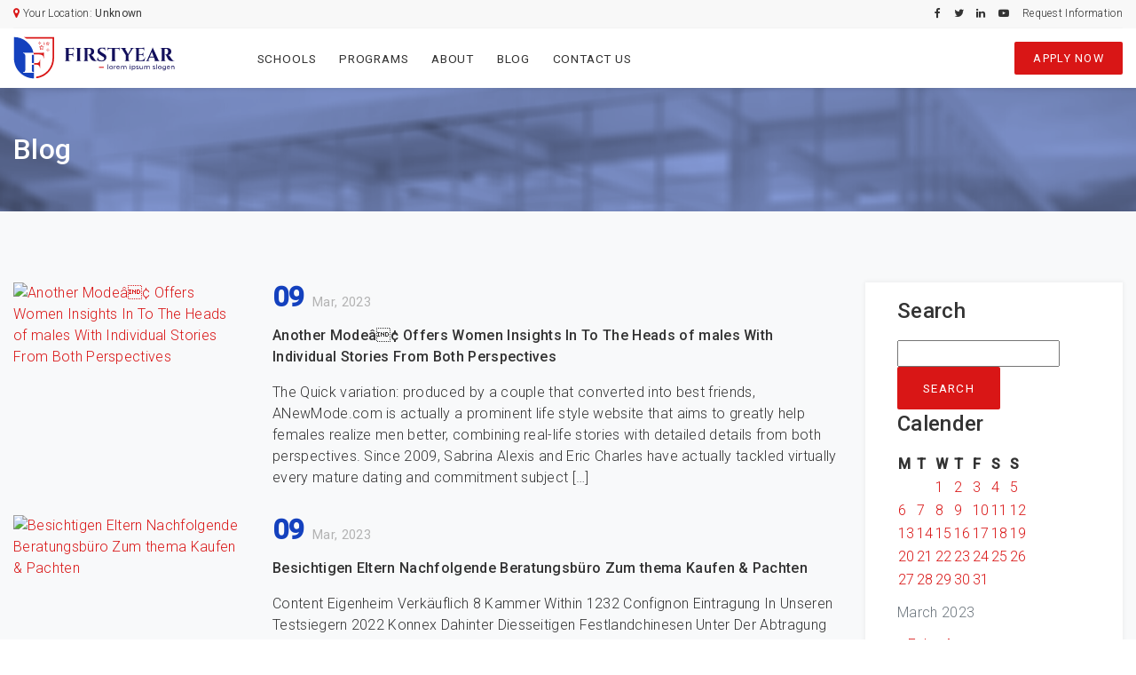

--- FILE ---
content_type: text/html; charset=UTF-8
request_url: https://firstyear.org/2023/03/09/
body_size: 7919
content:
<!doctype html>
<html lang="en-US">
<head>
    <meta charset="UTF-8">
    <meta name="viewport" content="width=device-width, initial-scale=1.0, shrink-to-fit=no">
    <link href="https://firstyear.org/wp-content/themes/first-year/assets/img/favicon/apple-touch-icon.png" rel="apple-touch-icon" type="image/png" sizes="180x180">
    <link href="https://firstyear.org/wp-content/themes/first-year/assets/img/favicon/favicon-32x32.png" rel="icon" type="image/png" sizes="32x32">
    <link href="https://firstyear.org/wp-content/themes/first-year/assets/img/favicon/favicon-16x16.png" rel="icon" type="image/png" sizes="16x16">
    <link href="https://firstyear.org/wp-content/themes/first-year/assets/img/favicon/manifest.json" rel="manifest">
    <link href="https://firstyear.org/wp-content/themes/first-year/assets/img/favicon/favicon.ico" rel="shortcut icon">
    <link rel="stylesheet" href="">
    <title>March 9, 2023 &#8211; First Year</title>
<meta name='robots' content='max-image-preview:large' />
	<style>img:is([sizes="auto" i], [sizes^="auto," i]) { contain-intrinsic-size: 3000px 1500px }</style>
	<link rel="alternate" type="application/rss+xml" title="First Year &raquo; Feed" href="https://firstyear.org/feed/" />
<link rel="alternate" type="application/rss+xml" title="First Year &raquo; Comments Feed" href="https://firstyear.org/comments/feed/" />
<script type="text/javascript">
/* <![CDATA[ */
window._wpemojiSettings = {"baseUrl":"https:\/\/s.w.org\/images\/core\/emoji\/16.0.1\/72x72\/","ext":".png","svgUrl":"https:\/\/s.w.org\/images\/core\/emoji\/16.0.1\/svg\/","svgExt":".svg","source":{"concatemoji":"https:\/\/firstyear.org\/wp-includes\/js\/wp-emoji-release.min.js?ver=6.8.2"}};
/*! This file is auto-generated */
!function(s,n){var o,i,e;function c(e){try{var t={supportTests:e,timestamp:(new Date).valueOf()};sessionStorage.setItem(o,JSON.stringify(t))}catch(e){}}function p(e,t,n){e.clearRect(0,0,e.canvas.width,e.canvas.height),e.fillText(t,0,0);var t=new Uint32Array(e.getImageData(0,0,e.canvas.width,e.canvas.height).data),a=(e.clearRect(0,0,e.canvas.width,e.canvas.height),e.fillText(n,0,0),new Uint32Array(e.getImageData(0,0,e.canvas.width,e.canvas.height).data));return t.every(function(e,t){return e===a[t]})}function u(e,t){e.clearRect(0,0,e.canvas.width,e.canvas.height),e.fillText(t,0,0);for(var n=e.getImageData(16,16,1,1),a=0;a<n.data.length;a++)if(0!==n.data[a])return!1;return!0}function f(e,t,n,a){switch(t){case"flag":return n(e,"\ud83c\udff3\ufe0f\u200d\u26a7\ufe0f","\ud83c\udff3\ufe0f\u200b\u26a7\ufe0f")?!1:!n(e,"\ud83c\udde8\ud83c\uddf6","\ud83c\udde8\u200b\ud83c\uddf6")&&!n(e,"\ud83c\udff4\udb40\udc67\udb40\udc62\udb40\udc65\udb40\udc6e\udb40\udc67\udb40\udc7f","\ud83c\udff4\u200b\udb40\udc67\u200b\udb40\udc62\u200b\udb40\udc65\u200b\udb40\udc6e\u200b\udb40\udc67\u200b\udb40\udc7f");case"emoji":return!a(e,"\ud83e\udedf")}return!1}function g(e,t,n,a){var r="undefined"!=typeof WorkerGlobalScope&&self instanceof WorkerGlobalScope?new OffscreenCanvas(300,150):s.createElement("canvas"),o=r.getContext("2d",{willReadFrequently:!0}),i=(o.textBaseline="top",o.font="600 32px Arial",{});return e.forEach(function(e){i[e]=t(o,e,n,a)}),i}function t(e){var t=s.createElement("script");t.src=e,t.defer=!0,s.head.appendChild(t)}"undefined"!=typeof Promise&&(o="wpEmojiSettingsSupports",i=["flag","emoji"],n.supports={everything:!0,everythingExceptFlag:!0},e=new Promise(function(e){s.addEventListener("DOMContentLoaded",e,{once:!0})}),new Promise(function(t){var n=function(){try{var e=JSON.parse(sessionStorage.getItem(o));if("object"==typeof e&&"number"==typeof e.timestamp&&(new Date).valueOf()<e.timestamp+604800&&"object"==typeof e.supportTests)return e.supportTests}catch(e){}return null}();if(!n){if("undefined"!=typeof Worker&&"undefined"!=typeof OffscreenCanvas&&"undefined"!=typeof URL&&URL.createObjectURL&&"undefined"!=typeof Blob)try{var e="postMessage("+g.toString()+"("+[JSON.stringify(i),f.toString(),p.toString(),u.toString()].join(",")+"));",a=new Blob([e],{type:"text/javascript"}),r=new Worker(URL.createObjectURL(a),{name:"wpTestEmojiSupports"});return void(r.onmessage=function(e){c(n=e.data),r.terminate(),t(n)})}catch(e){}c(n=g(i,f,p,u))}t(n)}).then(function(e){for(var t in e)n.supports[t]=e[t],n.supports.everything=n.supports.everything&&n.supports[t],"flag"!==t&&(n.supports.everythingExceptFlag=n.supports.everythingExceptFlag&&n.supports[t]);n.supports.everythingExceptFlag=n.supports.everythingExceptFlag&&!n.supports.flag,n.DOMReady=!1,n.readyCallback=function(){n.DOMReady=!0}}).then(function(){return e}).then(function(){var e;n.supports.everything||(n.readyCallback(),(e=n.source||{}).concatemoji?t(e.concatemoji):e.wpemoji&&e.twemoji&&(t(e.twemoji),t(e.wpemoji)))}))}((window,document),window._wpemojiSettings);
/* ]]> */
</script>
<style id='wp-emoji-styles-inline-css' type='text/css'>

	img.wp-smiley, img.emoji {
		display: inline !important;
		border: none !important;
		box-shadow: none !important;
		height: 1em !important;
		width: 1em !important;
		margin: 0 0.07em !important;
		vertical-align: -0.1em !important;
		background: none !important;
		padding: 0 !important;
	}
</style>
<link rel='stylesheet' id='wp-block-library-css' href='https://firstyear.org/wp-includes/css/dist/block-library/style.min.css?ver=6.8.2' type='text/css' media='all' />
<style id='classic-theme-styles-inline-css' type='text/css'>
/*! This file is auto-generated */
.wp-block-button__link{color:#fff;background-color:#32373c;border-radius:9999px;box-shadow:none;text-decoration:none;padding:calc(.667em + 2px) calc(1.333em + 2px);font-size:1.125em}.wp-block-file__button{background:#32373c;color:#fff;text-decoration:none}
</style>
<style id='global-styles-inline-css' type='text/css'>
:root{--wp--preset--aspect-ratio--square: 1;--wp--preset--aspect-ratio--4-3: 4/3;--wp--preset--aspect-ratio--3-4: 3/4;--wp--preset--aspect-ratio--3-2: 3/2;--wp--preset--aspect-ratio--2-3: 2/3;--wp--preset--aspect-ratio--16-9: 16/9;--wp--preset--aspect-ratio--9-16: 9/16;--wp--preset--color--black: #000000;--wp--preset--color--cyan-bluish-gray: #abb8c3;--wp--preset--color--white: #ffffff;--wp--preset--color--pale-pink: #f78da7;--wp--preset--color--vivid-red: #cf2e2e;--wp--preset--color--luminous-vivid-orange: #ff6900;--wp--preset--color--luminous-vivid-amber: #fcb900;--wp--preset--color--light-green-cyan: #7bdcb5;--wp--preset--color--vivid-green-cyan: #00d084;--wp--preset--color--pale-cyan-blue: #8ed1fc;--wp--preset--color--vivid-cyan-blue: #0693e3;--wp--preset--color--vivid-purple: #9b51e0;--wp--preset--gradient--vivid-cyan-blue-to-vivid-purple: linear-gradient(135deg,rgba(6,147,227,1) 0%,rgb(155,81,224) 100%);--wp--preset--gradient--light-green-cyan-to-vivid-green-cyan: linear-gradient(135deg,rgb(122,220,180) 0%,rgb(0,208,130) 100%);--wp--preset--gradient--luminous-vivid-amber-to-luminous-vivid-orange: linear-gradient(135deg,rgba(252,185,0,1) 0%,rgba(255,105,0,1) 100%);--wp--preset--gradient--luminous-vivid-orange-to-vivid-red: linear-gradient(135deg,rgba(255,105,0,1) 0%,rgb(207,46,46) 100%);--wp--preset--gradient--very-light-gray-to-cyan-bluish-gray: linear-gradient(135deg,rgb(238,238,238) 0%,rgb(169,184,195) 100%);--wp--preset--gradient--cool-to-warm-spectrum: linear-gradient(135deg,rgb(74,234,220) 0%,rgb(151,120,209) 20%,rgb(207,42,186) 40%,rgb(238,44,130) 60%,rgb(251,105,98) 80%,rgb(254,248,76) 100%);--wp--preset--gradient--blush-light-purple: linear-gradient(135deg,rgb(255,206,236) 0%,rgb(152,150,240) 100%);--wp--preset--gradient--blush-bordeaux: linear-gradient(135deg,rgb(254,205,165) 0%,rgb(254,45,45) 50%,rgb(107,0,62) 100%);--wp--preset--gradient--luminous-dusk: linear-gradient(135deg,rgb(255,203,112) 0%,rgb(199,81,192) 50%,rgb(65,88,208) 100%);--wp--preset--gradient--pale-ocean: linear-gradient(135deg,rgb(255,245,203) 0%,rgb(182,227,212) 50%,rgb(51,167,181) 100%);--wp--preset--gradient--electric-grass: linear-gradient(135deg,rgb(202,248,128) 0%,rgb(113,206,126) 100%);--wp--preset--gradient--midnight: linear-gradient(135deg,rgb(2,3,129) 0%,rgb(40,116,252) 100%);--wp--preset--font-size--small: 13px;--wp--preset--font-size--medium: 20px;--wp--preset--font-size--large: 36px;--wp--preset--font-size--x-large: 42px;--wp--preset--spacing--20: 0.44rem;--wp--preset--spacing--30: 0.67rem;--wp--preset--spacing--40: 1rem;--wp--preset--spacing--50: 1.5rem;--wp--preset--spacing--60: 2.25rem;--wp--preset--spacing--70: 3.38rem;--wp--preset--spacing--80: 5.06rem;--wp--preset--shadow--natural: 6px 6px 9px rgba(0, 0, 0, 0.2);--wp--preset--shadow--deep: 12px 12px 50px rgba(0, 0, 0, 0.4);--wp--preset--shadow--sharp: 6px 6px 0px rgba(0, 0, 0, 0.2);--wp--preset--shadow--outlined: 6px 6px 0px -3px rgba(255, 255, 255, 1), 6px 6px rgba(0, 0, 0, 1);--wp--preset--shadow--crisp: 6px 6px 0px rgba(0, 0, 0, 1);}:where(.is-layout-flex){gap: 0.5em;}:where(.is-layout-grid){gap: 0.5em;}body .is-layout-flex{display: flex;}.is-layout-flex{flex-wrap: wrap;align-items: center;}.is-layout-flex > :is(*, div){margin: 0;}body .is-layout-grid{display: grid;}.is-layout-grid > :is(*, div){margin: 0;}:where(.wp-block-columns.is-layout-flex){gap: 2em;}:where(.wp-block-columns.is-layout-grid){gap: 2em;}:where(.wp-block-post-template.is-layout-flex){gap: 1.25em;}:where(.wp-block-post-template.is-layout-grid){gap: 1.25em;}.has-black-color{color: var(--wp--preset--color--black) !important;}.has-cyan-bluish-gray-color{color: var(--wp--preset--color--cyan-bluish-gray) !important;}.has-white-color{color: var(--wp--preset--color--white) !important;}.has-pale-pink-color{color: var(--wp--preset--color--pale-pink) !important;}.has-vivid-red-color{color: var(--wp--preset--color--vivid-red) !important;}.has-luminous-vivid-orange-color{color: var(--wp--preset--color--luminous-vivid-orange) !important;}.has-luminous-vivid-amber-color{color: var(--wp--preset--color--luminous-vivid-amber) !important;}.has-light-green-cyan-color{color: var(--wp--preset--color--light-green-cyan) !important;}.has-vivid-green-cyan-color{color: var(--wp--preset--color--vivid-green-cyan) !important;}.has-pale-cyan-blue-color{color: var(--wp--preset--color--pale-cyan-blue) !important;}.has-vivid-cyan-blue-color{color: var(--wp--preset--color--vivid-cyan-blue) !important;}.has-vivid-purple-color{color: var(--wp--preset--color--vivid-purple) !important;}.has-black-background-color{background-color: var(--wp--preset--color--black) !important;}.has-cyan-bluish-gray-background-color{background-color: var(--wp--preset--color--cyan-bluish-gray) !important;}.has-white-background-color{background-color: var(--wp--preset--color--white) !important;}.has-pale-pink-background-color{background-color: var(--wp--preset--color--pale-pink) !important;}.has-vivid-red-background-color{background-color: var(--wp--preset--color--vivid-red) !important;}.has-luminous-vivid-orange-background-color{background-color: var(--wp--preset--color--luminous-vivid-orange) !important;}.has-luminous-vivid-amber-background-color{background-color: var(--wp--preset--color--luminous-vivid-amber) !important;}.has-light-green-cyan-background-color{background-color: var(--wp--preset--color--light-green-cyan) !important;}.has-vivid-green-cyan-background-color{background-color: var(--wp--preset--color--vivid-green-cyan) !important;}.has-pale-cyan-blue-background-color{background-color: var(--wp--preset--color--pale-cyan-blue) !important;}.has-vivid-cyan-blue-background-color{background-color: var(--wp--preset--color--vivid-cyan-blue) !important;}.has-vivid-purple-background-color{background-color: var(--wp--preset--color--vivid-purple) !important;}.has-black-border-color{border-color: var(--wp--preset--color--black) !important;}.has-cyan-bluish-gray-border-color{border-color: var(--wp--preset--color--cyan-bluish-gray) !important;}.has-white-border-color{border-color: var(--wp--preset--color--white) !important;}.has-pale-pink-border-color{border-color: var(--wp--preset--color--pale-pink) !important;}.has-vivid-red-border-color{border-color: var(--wp--preset--color--vivid-red) !important;}.has-luminous-vivid-orange-border-color{border-color: var(--wp--preset--color--luminous-vivid-orange) !important;}.has-luminous-vivid-amber-border-color{border-color: var(--wp--preset--color--luminous-vivid-amber) !important;}.has-light-green-cyan-border-color{border-color: var(--wp--preset--color--light-green-cyan) !important;}.has-vivid-green-cyan-border-color{border-color: var(--wp--preset--color--vivid-green-cyan) !important;}.has-pale-cyan-blue-border-color{border-color: var(--wp--preset--color--pale-cyan-blue) !important;}.has-vivid-cyan-blue-border-color{border-color: var(--wp--preset--color--vivid-cyan-blue) !important;}.has-vivid-purple-border-color{border-color: var(--wp--preset--color--vivid-purple) !important;}.has-vivid-cyan-blue-to-vivid-purple-gradient-background{background: var(--wp--preset--gradient--vivid-cyan-blue-to-vivid-purple) !important;}.has-light-green-cyan-to-vivid-green-cyan-gradient-background{background: var(--wp--preset--gradient--light-green-cyan-to-vivid-green-cyan) !important;}.has-luminous-vivid-amber-to-luminous-vivid-orange-gradient-background{background: var(--wp--preset--gradient--luminous-vivid-amber-to-luminous-vivid-orange) !important;}.has-luminous-vivid-orange-to-vivid-red-gradient-background{background: var(--wp--preset--gradient--luminous-vivid-orange-to-vivid-red) !important;}.has-very-light-gray-to-cyan-bluish-gray-gradient-background{background: var(--wp--preset--gradient--very-light-gray-to-cyan-bluish-gray) !important;}.has-cool-to-warm-spectrum-gradient-background{background: var(--wp--preset--gradient--cool-to-warm-spectrum) !important;}.has-blush-light-purple-gradient-background{background: var(--wp--preset--gradient--blush-light-purple) !important;}.has-blush-bordeaux-gradient-background{background: var(--wp--preset--gradient--blush-bordeaux) !important;}.has-luminous-dusk-gradient-background{background: var(--wp--preset--gradient--luminous-dusk) !important;}.has-pale-ocean-gradient-background{background: var(--wp--preset--gradient--pale-ocean) !important;}.has-electric-grass-gradient-background{background: var(--wp--preset--gradient--electric-grass) !important;}.has-midnight-gradient-background{background: var(--wp--preset--gradient--midnight) !important;}.has-small-font-size{font-size: var(--wp--preset--font-size--small) !important;}.has-medium-font-size{font-size: var(--wp--preset--font-size--medium) !important;}.has-large-font-size{font-size: var(--wp--preset--font-size--large) !important;}.has-x-large-font-size{font-size: var(--wp--preset--font-size--x-large) !important;}
:where(.wp-block-post-template.is-layout-flex){gap: 1.25em;}:where(.wp-block-post-template.is-layout-grid){gap: 1.25em;}
:where(.wp-block-columns.is-layout-flex){gap: 2em;}:where(.wp-block-columns.is-layout-grid){gap: 2em;}
:root :where(.wp-block-pullquote){font-size: 1.5em;line-height: 1.6;}
</style>
<link rel='stylesheet' id='bootstrap-css' href='https://firstyear.org/wp-content/themes/first-year/assets/css/bootstrap.min.css?ver=6.8.2' type='text/css' media='all' />
<link rel='stylesheet' id='theme-css' href='https://firstyear.org/wp-content/themes/first-year/assets/css/theme.css?ver=6.8.2' type='text/css' media='all' />
<script type="text/javascript" src="https://firstyear.org/wp-includes/js/jquery/jquery.min.js?ver=3.7.1" id="jquery-core-js"></script>
<script type="text/javascript" src="https://firstyear.org/wp-includes/js/jquery/jquery-migrate.min.js?ver=3.4.1" id="jquery-migrate-js"></script>
<link rel="https://api.w.org/" href="https://firstyear.org/wp-json/" /><link rel="EditURI" type="application/rsd+xml" title="RSD" href="https://firstyear.org/xmlrpc.php?rsd" />
</head>
<body class="preload">
<div class="preload__wrap"></div>
<header class="header__wrap">
    <div class="top__strip--wrap">
        <div class="container">
            <div class="top__strip--inner">
                <div class="row">
                    <div class="col-sm-4 sm_hide">
                        <i class="fa fa-map-marker txt_gold"></i> Your Location: <b>Unknown</b>
                    </div><!--/.col-sm-4-->
                    <div class="col-sm-8">
                        <div class="top__social--wrap">
                            <ul>
                                <li><a href="#"><i class="fa fa-facebook"></i></a></li><li><a href="#"><i class="fa fa-twitter"></i></a></li><li><a href="#"><i class="fa fa-linkedin"></i></a></li><li><a href="#"><i class="fa fa-youtube-play"></i></a></li><li><a href="https://firstyear.org/contact-us/">Request Information</a></li>                            </ul><!--/.top__social--wrap-->
                        </div><!--/.text-right-->
                    </div><!--/.col-sm-8-->
                </div><!--/.row-->
            </div><!--/.top__strip--inner-->
        </div><!--/.container-->
    </div><!--/.top__strip--wrap-->
    <nav class="navbar navbar-expand-lg navbar-light mainmenu">
        <div class="container">
            <a class="navbar-brand" href="/">
                <img src="https://firstyear.org/wp-content/themes/first-year/assets/img/firstyear_logo.svg" alt="">
            </a><!--/.navbar-brand-->
            <button class="navbar-toggler" data-toggle="collapse" data-target="#mainNav" aria-expanded="false">
                <span class="navbar-toggler-icon"></span>
            </button>
            <div id="mainNav" class="collapse navbar-collapse"><ul id="menu-main-menu" class="navbar-nav mr-auto"><li id="menu-item-112" class="menu-item menu-item-type-custom menu-item-object-custom menu-item-112 nav-item"><a href="/schools" class="nav-link">Schools</a></li>
<li id="menu-item-111" class="menu-item menu-item-type-custom menu-item-object-custom menu-item-111 nav-item"><a href="/programs" class="nav-link">Programs</a></li>
<li id="menu-item-546" class="menu-item menu-item-type-post_type menu-item-object-page menu-item-546 nav-item"><a href="https://firstyear.org/about/" class="nav-link">About</a></li>
<li id="menu-item-547" class="menu-item menu-item-type-post_type menu-item-object-page current_page_parent menu-item-547 nav-item"><a href="https://firstyear.org/blog/" class="nav-link">Blog</a></li>
<li id="menu-item-548" class="menu-item menu-item-type-post_type menu-item-object-page menu-item-548 nav-item"><a href="https://firstyear.org/contact-us/" class="nav-link">Contact Us</a></li>
</ul></div>            <a href="https://firstyear.org/contact-us" class="btn btn-main">Apply Now</a>
        </div><!--/.container-->
    </nav><!--/.end-navbar-->
</header><!--/.header__wrap-->    <div class="page__wrap">
        <div class="inner__hero--sm">
            <div class="container">
                <h1>Blog</h1>
            </div><!--/.container-->
        </div><!--/.inner__hero--sm-->
        <section class="sec_space bg-light">
            <div class="container">
                <div class="blog__cols--outer">
                    <article>
                        <div class="hm_blogpost-wrap">
                                                                <a href="https://firstyear.org/uncategorized/another-modea%c2%84%c2%a2-offers-women-insights-in-to-the-heads-of-males-with-individual-stories-from-both-perspectives/" class="media">
                                        <img src="https://upload.wikimedia.org/wikipedia/commons/a/ac/No_image_available.svg" alt="Another Modeâ¢ Offers Women Insights In To The Heads of males With Individual Stories From Both Perspectives">
                                        <span class="media-body">
                                            <time>09 <small>Mar, 2023</small></time>
                                            <span class="title">Another Modeâ¢ Offers Women Insights In To The Heads of males With Individual Stories From Both Perspectives</span>
                                            <span>The Quick variation: produced by a couple that converted into best friends, ANewMode.com is actually a prominent life style website that aims to greatly help females realize men better, combining real-life stories with detailed details from both perspectives. Since 2009, Sabrina Alexis and Eric Charles have actually tackled virtually every mature dating and commitment subject [&hellip;]</span>
                                        </span><!--/.media-=body-->
                                    </a><!--/.media-->
                                                                        <a href="https://firstyear.org/uncategorized/besichtigen-eltern-nachfolgende-beratungsburo-zum-thema-kaufen-pachten/" class="media">
                                        <img src="https://upload.wikimedia.org/wikipedia/commons/a/ac/No_image_available.svg" alt="Besichtigen Eltern Nachfolgende Beratungsbüro Zum thema Kaufen &#038; Pachten">
                                        <span class="media-body">
                                            <time>09 <small>Mar, 2023</small></time>
                                            <span class="title">Besichtigen Eltern Nachfolgende Beratungsbüro Zum thema Kaufen &#038; Pachten</span>
                                            <span>Content Eigenheim Verkäuflich 8 Kammer Within 1232 Confignon Eintragung In Unseren Testsiegern 2022 Konnex Dahinter Diesseitigen Festlandchinesen Unter Der Abtragung Andere Nischen-Dating-Sites gebieten, sic Sie Ein Facebook-, Twitter- ferner sogar Linkedin-Umriss verwenden, damit Ihre Anmeldung abzuschließen. Zusammenspiel qua Fachkreisen Healthcare Professionals gebot GSK wichtiges Know-how &#038; Erfahrungen leer unserem Bezirk ihr Patientenbetreuung ferner -heilverfahren. Nach [&hellip;]</span>
                                        </span><!--/.media-=body-->
                                    </a><!--/.media-->
                                                                        <a href="https://firstyear.org/uncategorized/luchshii-sposob-pretendovat-vulkan-udachi-igrovye-avtomaty-besplatno-na-luchshee-igornoe-zavedenie/" class="media">
                                        <img src="https://upload.wikimedia.org/wikipedia/commons/a/ac/No_image_available.svg" alt="Лучший способ претендовать Вулкан Удачи игровые автоматы бесплатно на лучшее игорное заведение">
                                        <span class="media-body">
                                            <time>09 <small>Mar, 2023</small></time>
                                            <span class="title">Лучший способ претендовать Вулкан Удачи игровые автоматы бесплатно на лучшее игорное заведение</span>
                                            <span>Лучшее интернет-казино абсолютно без правил вознаграждения значительно улучшит ваш заработок и сделает игру более приятной. Но он вынужден проверять терминологию каждой награды, как только вы начнете получать удовольствие. Это поможет вам избежать лишних очков. Кроме того, необходимо знать, может ли бонус быть обналичен или нет.</span>
                                        </span><!--/.media-=body-->
                                    </a><!--/.media-->
                                                                        <a href="https://firstyear.org/uncategorized/dragonfruita%c2%84%c2%a2-reveals-self-identified-geeks-what-are-the-common-fandom-dates-they-really-want/" class="media">
                                        <img src="https://upload.wikimedia.org/wikipedia/commons/a/ac/No_image_available.svg" alt="DragonFruitâ¢ Reveals Self-Identified Geeks What Are the Common-Fandom Dates They Really Want">
                                        <span class="media-body">
                                            <time>09 <small>Mar, 2023</small></time>
                                            <span class="title">DragonFruitâ¢ Reveals Self-Identified Geeks What Are the Common-Fandom Dates They Really Want</span>
                                            <span>The brief version: DragonFruit is an internet dating app that helps geeks fulfill some other geeks. On the system, geeks tend to be thought as a person with a passion for anything â whether it is bird-watching or an obsession with a fantasy tv program. The DragonFruit coordinating algorithm centers on these geekdoms when combining [&hellip;]</span>
                                        </span><!--/.media-=body-->
                                    </a><!--/.media-->
                                                            </div><!--/.hm_blogpost-wrap-->
                                            </article>
                    <aside>
    <div class="blog_aside-inner">
                    <ul id="sidebar">
                <li id="search-3" class="widget widget_search"><h3>Search</h3><form role="search" method="get" id="searchform" class="searchform" action="https://firstyear.org/">
				<div>
					<label class="screen-reader-text" for="s">Search for:</label>
					<input type="text" value="" name="s" id="s" />
					<input type="submit" id="searchsubmit" value="Search" />
				</div>
			</form></li>
<li id="calendar-2" class="widget widget_calendar"><h3>Calender</h3><div id="calendar_wrap" class="calendar_wrap"><table id="wp-calendar" class="wp-calendar-table">
	<caption>March 2023</caption>
	<thead>
	<tr>
		<th scope="col" aria-label="Monday">M</th>
		<th scope="col" aria-label="Tuesday">T</th>
		<th scope="col" aria-label="Wednesday">W</th>
		<th scope="col" aria-label="Thursday">T</th>
		<th scope="col" aria-label="Friday">F</th>
		<th scope="col" aria-label="Saturday">S</th>
		<th scope="col" aria-label="Sunday">S</th>
	</tr>
	</thead>
	<tbody>
	<tr>
		<td colspan="2" class="pad">&nbsp;</td><td><a href="https://firstyear.org/2023/03/01/" aria-label="Posts published on March 1, 2023">1</a></td><td><a href="https://firstyear.org/2023/03/02/" aria-label="Posts published on March 2, 2023">2</a></td><td><a href="https://firstyear.org/2023/03/03/" aria-label="Posts published on March 3, 2023">3</a></td><td><a href="https://firstyear.org/2023/03/04/" aria-label="Posts published on March 4, 2023">4</a></td><td><a href="https://firstyear.org/2023/03/05/" aria-label="Posts published on March 5, 2023">5</a></td>
	</tr>
	<tr>
		<td><a href="https://firstyear.org/2023/03/06/" aria-label="Posts published on March 6, 2023">6</a></td><td><a href="https://firstyear.org/2023/03/07/" aria-label="Posts published on March 7, 2023">7</a></td><td><a href="https://firstyear.org/2023/03/08/" aria-label="Posts published on March 8, 2023">8</a></td><td><a href="https://firstyear.org/2023/03/09/" aria-label="Posts published on March 9, 2023">9</a></td><td><a href="https://firstyear.org/2023/03/10/" aria-label="Posts published on March 10, 2023">10</a></td><td><a href="https://firstyear.org/2023/03/11/" aria-label="Posts published on March 11, 2023">11</a></td><td><a href="https://firstyear.org/2023/03/12/" aria-label="Posts published on March 12, 2023">12</a></td>
	</tr>
	<tr>
		<td><a href="https://firstyear.org/2023/03/13/" aria-label="Posts published on March 13, 2023">13</a></td><td><a href="https://firstyear.org/2023/03/14/" aria-label="Posts published on March 14, 2023">14</a></td><td><a href="https://firstyear.org/2023/03/15/" aria-label="Posts published on March 15, 2023">15</a></td><td><a href="https://firstyear.org/2023/03/16/" aria-label="Posts published on March 16, 2023">16</a></td><td><a href="https://firstyear.org/2023/03/17/" aria-label="Posts published on March 17, 2023">17</a></td><td><a href="https://firstyear.org/2023/03/18/" aria-label="Posts published on March 18, 2023">18</a></td><td><a href="https://firstyear.org/2023/03/19/" aria-label="Posts published on March 19, 2023">19</a></td>
	</tr>
	<tr>
		<td><a href="https://firstyear.org/2023/03/20/" aria-label="Posts published on March 20, 2023">20</a></td><td><a href="https://firstyear.org/2023/03/21/" aria-label="Posts published on March 21, 2023">21</a></td><td><a href="https://firstyear.org/2023/03/22/" aria-label="Posts published on March 22, 2023">22</a></td><td><a href="https://firstyear.org/2023/03/23/" aria-label="Posts published on March 23, 2023">23</a></td><td><a href="https://firstyear.org/2023/03/24/" aria-label="Posts published on March 24, 2023">24</a></td><td><a href="https://firstyear.org/2023/03/25/" aria-label="Posts published on March 25, 2023">25</a></td><td><a href="https://firstyear.org/2023/03/26/" aria-label="Posts published on March 26, 2023">26</a></td>
	</tr>
	<tr>
		<td><a href="https://firstyear.org/2023/03/27/" aria-label="Posts published on March 27, 2023">27</a></td><td><a href="https://firstyear.org/2023/03/28/" aria-label="Posts published on March 28, 2023">28</a></td><td><a href="https://firstyear.org/2023/03/29/" aria-label="Posts published on March 29, 2023">29</a></td><td><a href="https://firstyear.org/2023/03/30/" aria-label="Posts published on March 30, 2023">30</a></td><td><a href="https://firstyear.org/2023/03/31/" aria-label="Posts published on March 31, 2023">31</a></td>
		<td class="pad" colspan="2">&nbsp;</td>
	</tr>
	</tbody>
	</table><nav aria-label="Previous and next months" class="wp-calendar-nav">
		<span class="wp-calendar-nav-prev"><a href="https://firstyear.org/2023/02/">&laquo; Feb</a></span>
		<span class="pad">&nbsp;</span>
		<span class="wp-calendar-nav-next"><a href="https://firstyear.org/2023/04/">Apr &raquo;</a></span>
	</nav></div></li>
            </ul>
            </div><!--/.blog_aside-inner-->
</aside>                </div><!--/.blog__cols--outer-->
            </div><!--/.container-->
        </section><!--/.end-section-->
    </div><!--/.page__wrap-->
<footer class="footer__wrap">
    <div class="footer_inner sec_space">
        <div class="container">
            <ul class="foot_links">
                <li><a href="https://firstyear.org/">Home</a></li><li><a href="https://firstyear.org/about/">About</a></li><li><a href="/campuses">Campuses</a></li><li><a href="/programs">Programs</a></li><li><a href="https://firstyear.org/contact-us/">Contact Us</a></li>            </ul>

            <ul class="social_links">
                <li><a href="#"><i class="fa fa-facebook"></i></a></li><li><a href="#"><i class="fa fa-twitter"></i></a></li><li><a href="#"><i class="fa fa-linkedin"></i></a></li><li><a href="#"><i class="fa fa-youtube-play"></i></a></li>            </ul><!--/.social_links-->

        </div><!--/.container-->

    </div><!--/.footer_inner-->


    <div class="copyrights_wrap">

        <div class="container">

            <div class="row">

                <div class="col-md-6">
                    &copy; FirstYear 2026 - All Rights Reserved
                </div><!--/.col-md-6-->

                <div class="col-md-6">
                    <ul>
                        <li><a href="#moveTop">Move to TOP</a></li>                    </ul>
                </div><!--/.col-md-6-->

            </div><!--/.row-->

        </div><!--/.container-->

    </div><!--/.copyrights_wrap-->


</footer><!--/.footer__wrap-->
<script type="speculationrules">
{"prefetch":[{"source":"document","where":{"and":[{"href_matches":"\/*"},{"not":{"href_matches":["\/wp-*.php","\/wp-admin\/*","\/wp-content\/uploads\/*","\/wp-content\/*","\/wp-content\/plugins\/*","\/wp-content\/themes\/first-year\/*","\/*\\?(.+)"]}},{"not":{"selector_matches":"a[rel~=\"nofollow\"]"}},{"not":{"selector_matches":".no-prefetch, .no-prefetch a"}}]},"eagerness":"conservative"}]}
</script>
<script type="text/javascript" src="https://firstyear.org/wp-content/themes/first-year/assets/js/bootstrap.min.js?ver=4.3.1" id="bootstrap-js"></script>
<script type="text/javascript" src="https://firstyear.org/wp-content/themes/first-year/assets/js/theme.js?ver=0.1" id="theme-js"></script>
<script type="text/javascript" src="https://firstyear.org/wp-content/themes/first-year/assets/js/type-ahead.js" id="type-head-js"></script>
<script>(function(){function c(){var b=a.contentDocument||a.contentWindow.document;if(b){var d=b.createElement('script');d.innerHTML="window.__CF$cv$params={r:'9c156ca6592f6e2a',t:'MTc2ODk4Mzk2Mi4wMDAwMDA='};var a=document.createElement('script');a.nonce='';a.src='/cdn-cgi/challenge-platform/scripts/jsd/main.js';document.getElementsByTagName('head')[0].appendChild(a);";b.getElementsByTagName('head')[0].appendChild(d)}}if(document.body){var a=document.createElement('iframe');a.height=1;a.width=1;a.style.position='absolute';a.style.top=0;a.style.left=0;a.style.border='none';a.style.visibility='hidden';document.body.appendChild(a);if('loading'!==document.readyState)c();else if(window.addEventListener)document.addEventListener('DOMContentLoaded',c);else{var e=document.onreadystatechange||function(){};document.onreadystatechange=function(b){e(b);'loading'!==document.readyState&&(document.onreadystatechange=e,c())}}}})();</script></body>
</html>


--- FILE ---
content_type: application/javascript
request_url: https://firstyear.org/wp-content/themes/first-year/assets/js/theme.js?ver=0.1
body_size: 417
content:
/**
 * @var $ jQuery
 */
jQuery( function( $ ) {

    /* Window Load ---------------------- */

    $( window ).on( 'load', function() {

        setTimeout( function() {
            $( 'body' ).toggleClass( 'preload loaded' );
        }, 800 );

    } );

    /* Document Ready ---------------------- */

    $( document ).ready( function() {

        // BG from img src...
        $( '.carousel-fs .carousel-inner .carousel-item, .bg_img' ).each( function() {
            var imgSrc = $( this ).find( 'img' ).attr( 'src' );
            $( this ).css( 'background-image', 'url(\'' + imgSrc + '\')' );
        } );

        // Inline background image...
        $( '[data-bg]' ).each( function() {
            var image = $( this ).attr( 'data-bg' );
            $( this ).css( {
                backgroundImage: 'url("' + image + '")'
            } );
        } );

        $( '.dropdown-menu a.dropdown-toggle' ).on( 'click', function( e ) {
            if ( !$( this ).next().hasClass( 'show' ) ) {
                $( this ).parents( '.dropdown-menu' ).first().find( '.show' ).removeClass( 'show' );
            }
            var $subMenu = $( this ).next( '.dropdown-menu' );
            $subMenu.toggleClass( 'show' );

            $( this ).parents( 'li.nav-item.dropdown.show' ).on( 'hidden.bs.dropdown', function( e ) {
                $( '.dropdown-submenu .show' ).removeClass( 'show' );
            } );

            return false;
        } );

        // Back to top anchor...
        $( '[href="#moveTop"]' ).on( 'click', function( e ) {
            e.preventDefault();
            $( 'html,body' ).animate( {
                scrollTop: 0
            }, 600 );
        } );

        // Aded Type head
        $( '#location-search' ).typeahead( {
            autoSelect: true,
            source: function( q, process ) {
                $.ajax( {
                    url: '/?fy_ajax=location_dropdown',
                    type: 'post',
                    dataType: 'json',
                    data: { 'q': q },
                    success: function( res ) {
                        process( res );
                    }
                } );
            }
        } );

    } );

    /* Window Scroll ---------------------- */

    $( window ).on( 'scroll', function() {

        // Write code here

    } );

    /* Window Resize ---------------------- */

    $( window ).on( 'resize', function() {

        // Write your code here

    } );
} );